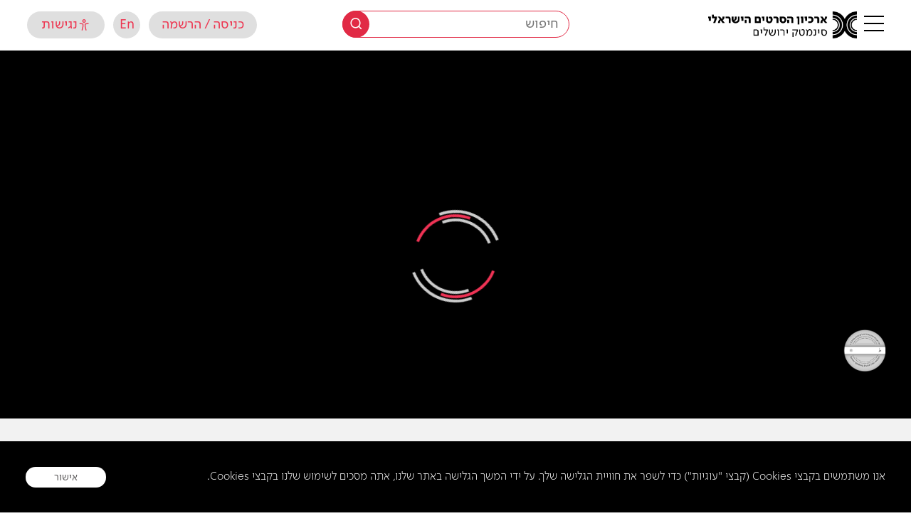

--- FILE ---
content_type: text/html; charset=UTF-8
request_url: https://jfc.org.il/wp-admin/admin-ajax.php
body_size: -267
content:
{"otp":"20160313versASE3230fsmAUbjrVblqtjFfbJKkchyzMVQpseUurO4hj7mMht2Q9","playbackInfo":"eyJ2aWRlb0lkIjoiZThlMDlkY2U1NWE5NGQxN2FmOWJkZjJhMjQ4NzkyZDMifQ=="}